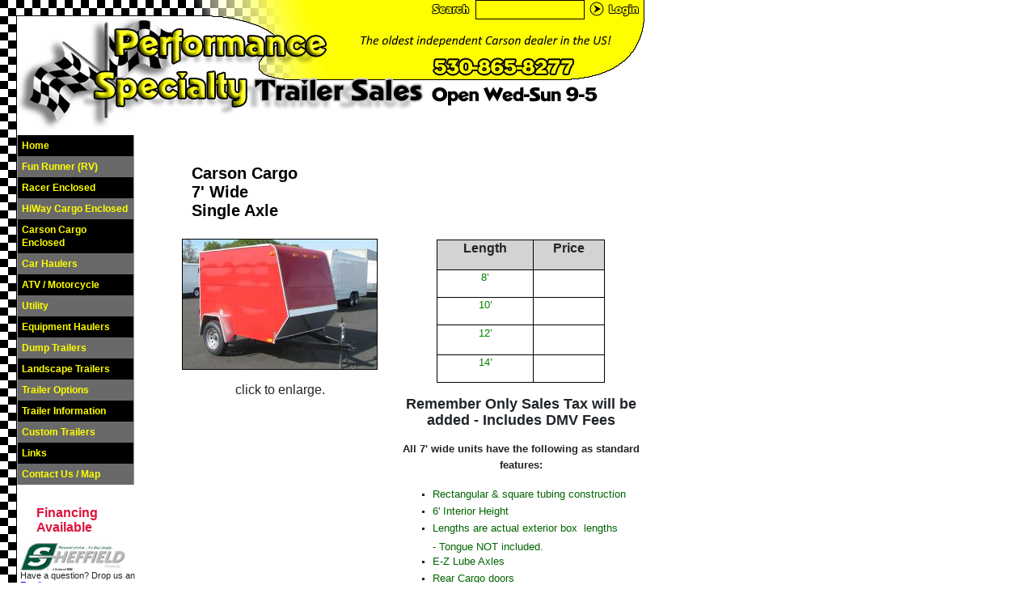

--- FILE ---
content_type: text/html; charset=utf-8
request_url: https://performancespecialty.com/ProductDetails.aspx?productID=22
body_size: 3240
content:

<HTML>
	<HEAD>
		<title>
			</title>
		
		<link href="ArdeoTech.css" type="text/css" rel="stylesheet" />
        <script src="Scripts/bootstrap.min.js"></script>
        <link href="Content/bootstrap.min.css" rel="stylesheet" />
			<script type="text/javascript" src="PopUp.js"></script>
	</HEAD>
	<body bottomMargin="0" leftMargin="0" topMargin="0" rightMargin="0" marginwidth="0" marginheight="0"  background="images2/Menu_Back.gif">
		<table cellSpacing="0" cellPadding="0" width="500" border="0">
			<tr>
				<td colSpan="2">
					

<TABLE cellSpacing="0" cellPadding="0" width="765" border="0">
	<form id="frmSearch" name="frmSearch" action="SearchResults.aspx" method="post">
		<TBODY>
			<TR>
				<TD colSpan="2"><IMG height="24" alt="" src="images2/Top_Checker.gif" width="534"></TD>
				<TD><IMG height="24" alt="" src="images2/Search_Title.gif" width="47"></TD>
				<TD align="center"  bgColor="yellow"><INPUT id="txtSearch" type="text"  style="height:24px; width:135px;BACKGROUND:yellow;  border:solid black 1px;"
						name="txtSearch"></TD>
				<TD><input id="Search_Button" type="image" height="24" src="images2/Search_Button.gif" width="18"
						border="0" name="Search_Button"></TD>
				<TD><IMG height="24" alt="" src="images2/new-sight-look_05.gif" width="5"></TD>
				<TD><A href="Login.aspx"><IMG height="24" alt="" src="images2/Login_button.gif" width="38" border="0" name="Login_button"></A></TD>
				<TD><IMG height="24" alt="" src="images2/new-sight-look_07.gif" width="10"></TD>
			</TR>
			<TR>
				<TD colSpan="8" background="images2/Perf_Title.gif" width="765" height="136" vAlign="bottom"
					align="center">
					</TD>
			</TR>
			<TR>
				<TD><IMG height="1" alt="" src="images2/spacer.gif" width="135"></TD>
				<TD><IMG height="1" alt="" src="images2/spacer.gif" width="399"></TD>
				<TD><IMG height="1" alt="" src="images2/spacer.gif" width="47"></TD>
				<TD width="160"><IMG height="1" alt="" src="images2/spacer.gif" width="148"></TD>
				<TD><IMG height="1" alt="" src="images2/spacer.gif" width="18"></TD>
				<TD><IMG height="1" alt="" src="images2/spacer.gif" width="5"></TD>
				<TD><IMG height="1" alt="" src="images2/spacer.gif" width="38"></TD>
				<TD><IMG height="1" alt="" src="images2/spacer.gif" width="10"></TD>
			</TR>
		</TBODY></form>
</TABLE>

				</td>
			</tr>
			<tr>
				<td vAlign="top" width="10" height="100%">
					

<table height="428" cellSpacing="2" cellPadding="6" border="0" style="margin-left:3px;">
	<tr>
		<td></td>
		<td vAlign="top">
			<table height="404" cellSpacing="0" cellPadding="0" width="147" border="0">
				<tr vAlign="top">
					<td width="149" colSpan="2">
                        
                        <table id="ctl00_Menu1_MyList" cellspacing="0" cellpadding="5" rules="cols" border="1" style="background-color:White;border-color:#999999;border-width:1px;border-style:None;width:145px;border-collapse:collapse;">
	<tr>
		<td style="color:Black;background-color:Black;">
								<a id="ctl00_Menu1_MyList_ctl00_HyperLink1" class="MenuUnselected" href="Default.aspx">Home</a>
							</td>
	</tr><tr>
		<td style="color:Black;background-color:DimGray;">
								<a id="ctl00_Menu1_MyList_ctl01_HyperLink1" class="MenuUnselected" href="productslist.aspx?CategoryID=11">Fun Runner (RV)</a>
							</td>
	</tr><tr>
		<td style="color:Black;background-color:Black;">
								<a id="ctl00_Menu1_MyList_ctl02_HyperLink1" class="MenuUnselected" href="productslist.aspx?CategoryID=2">Racer Enclosed </a>
							</td>
	</tr><tr>
		<td style="color:Black;background-color:DimGray;">
								<a id="ctl00_Menu1_MyList_ctl03_HyperLink1" class="MenuUnselected" href="productslist.aspx?CategoryID=4">HiWay Cargo Enclosed</a>
							</td>
	</tr><tr>
		<td style="color:Black;background-color:Black;">
								<a id="ctl00_Menu1_MyList_ctl04_HyperLink1" class="MenuUnselected" href="productslist.aspx?CategoryID=1">Carson Cargo Enclosed</a>
							</td>
	</tr><tr>
		<td style="color:Black;background-color:DimGray;">
								<a id="ctl00_Menu1_MyList_ctl05_HyperLink1" class="MenuUnselected" href="productslist.aspx?CategoryID=5">Car Haulers</a>
							</td>
	</tr><tr>
		<td style="color:Black;background-color:Black;">
								<a id="ctl00_Menu1_MyList_ctl06_HyperLink1" class="MenuUnselected" href="productslist.aspx?CategoryID=7">ATV / Motorcycle</a>
							</td>
	</tr><tr>
		<td style="color:Black;background-color:DimGray;">
								<a id="ctl00_Menu1_MyList_ctl07_HyperLink1" class="MenuUnselected" href="productslist.aspx?CategoryID=6">Utility </a>
							</td>
	</tr><tr>
		<td style="color:Black;background-color:Black;">
								<a id="ctl00_Menu1_MyList_ctl08_HyperLink1" class="MenuUnselected" href="productslist.aspx?CategoryID=8">Equipment Haulers</a>
							</td>
	</tr><tr>
		<td style="color:Black;background-color:DimGray;">
								<a id="ctl00_Menu1_MyList_ctl09_HyperLink1" class="MenuUnselected" href="productslist.aspx?CategoryID=9">Dump Trailers</a>
							</td>
	</tr><tr>
		<td style="color:Black;background-color:Black;">
								<a id="ctl00_Menu1_MyList_ctl10_HyperLink1" class="MenuUnselected" href="productslist.aspx?CategoryID=12">Landscape Trailers</a>
							</td>
	</tr><tr>
		<td style="color:Black;background-color:DimGray;">
								<a id="ctl00_Menu1_MyList_ctl11_HyperLink1" class="MenuUnselected" href="productslist.aspx?CategoryID=10">Trailer Options</a>
							</td>
	</tr><tr>
		<td style="color:Black;background-color:Black;">
								<a id="ctl00_Menu1_MyList_ctl12_HyperLink1" class="MenuUnselected" href="productslist.aspx?CategoryID=14">Trailer Information</a>
							</td>
	</tr><tr>
		<td style="color:Black;background-color:DimGray;">
								<a id="ctl00_Menu1_MyList_ctl13_HyperLink1" class="MenuUnselected" href="productslist.aspx?CategoryID=13">Custom Trailers</a>
							</td>
	</tr><tr>
		<td style="color:Black;background-color:Black;">
								<a id="ctl00_Menu1_MyList_ctl14_HyperLink1" class="MenuUnselected" href="Links.aspx">Links</a>
							</td>
	</tr><tr>
		<td style="color:Black;background-color:DimGray;">
								<a id="ctl00_Menu1_MyList_ctl15_HyperLink1" class="MenuUnselected" href="contactinfo.aspx">Contact Us / Map</a>
							</td>
	</tr>
</table></td>
				</tr>
				<tr>
					<td width="5">&nbsp;
					</td>
					<td width="144">
						<P align="left">
                            
                            <style>

                                .finTitle
                                {
                                    padding: 10px 0px 10px 20px;
                                }
                            </style>
							
                              <div class='finTitle'><STRONG><FONT size="3" color="crimson">Financing<br />Available</FONT></STRONG></div><a href="https://secure.sheffieldfinancial.com/newLoanApplication.aspx?"><img src="images2/Sheffield pic.jpg" alt="Sheffield" width="130" border="0"></a>


                            
						<p class="Normal">
							Have a question? Drop us an <A class="SiteLink" href="mailto:sales@PerformanceSpecialty.com">
								<u>Email</u></A>.&nbsp;</p>
						<P class="Normal">Need directions or want to call us? Check out our <A class="SiteLink" href="contactinfo.aspx">
								<u>contact page</u></A>&nbsp;for driving directions and other contact 
							information.</P>
					</td>
				</tr>
			</table>
		</td>
	</tr>
</table>

				</td>
				<td vAlign="top" align="left" height="100%">
					<table height="100%" cellSpacing="0" cellPadding="0" width="620" align="left" border="0">
						<tr vAlign="top">
							<td>
								<br>
								<img src="images/1x1.gif" width="24" align="left">
								<table cellSpacing="0" cellPadding="0" width="100%" border="0">
									<tr>
										<td class="ContentHead">
											<img height="74" src="images/1x1.gif" width="60" align="left"><span id="ctl00_ModelName">Carson Cargo<br>7' Wide<br>Single Axle</span>
											<br>
											<BR>
										</td>
									</tr>
								</table>
								<table cellSpacing="0" cellPadding="0" width="100%" border="0" valign="top">
									<tr vAlign="top">
										<td rowspan="2">
											<img height="1" width="24" src="images/1x1.gif">
										</td>
										<td width="309">
											<P>
												<TABLE id="Table1" cellSpacing="0" cellPadding="0" width="100%" border="0">
													<TR>
														<TD colSpan="2">
															<P align="center">
																<img id="ctl00_ProductImage0" border="0" onclick="openwindow(&#39;carson_cargo_pull_1.jpg&#39;);" onmouseover="this.style.cursor=&#39;hand&#39;;" src="ProductImages/carson_cargo_pull_1.jpg" style="background-color:Transparent;border-color:Black;border-width:1px;border-style:Solid;" /></P>
														</TD>
													</TR>
													<TR>
														<TD colSpan="2">
															<P align="center">
																<a id="ctl00_hli_Image0" onclick="openwindow(&#39;carson_cargo_pull_1.jpg&#39;);" onmouseover="this.style.cursor=&#39;hand&#39;;"> click to enlarge.</a></P>
														</TD>
													</TR>
													<TR>
														<TD>
															<P align="center">
																</P>
														</TD>
														<TD>
															<P align="center">
																</P>
														</TD>
													</TR>
													<TR>
														<TD>
															<P align="center">
																</P>
														</TD>
														<TD>
															<P align="center">
																</P>
														</TD>
													</TR>
													<TR>
														<TD>
															<P align="center">
																</P>
														</TD>
														<TD>
															<P align="center">
																</P>
														</TD>
													</TR>
													<TR>
														<TD>
															<P align="center">
																</P>
														</TD>
														<TD>
															<P align="center">
																</P>
														</TD>
													</TR>
													<TR>
														<TD>
															<P align="center">
																</P>
														</TD>
														<TD>
															<P align="center">
																</P>
														</TD>
													</TR>
													<TR>
														<TD>
															<P align="center">
																</P>
														</TD>
														<TD>
															<P align="center">
																</P>
														</TD>
													</TR>
												</TABLE>
											</P>
										</td>
										<td>
											<table width="300" border="0">
												<tr>
													<td vAlign="top">
														<span id="ctl00_desc" class="NormalDouble"><strong><font size="2">
<p align="center">
<table id="Table1" style="HEIGHT: 8px; WIDTH: 208px" bordercolor="black" cellspacing="0" cellpadding="1" width="208" border="1">
<tbody>
<tr>
<td bgcolor="lightgrey">
<p align="center"><strong>Length</strong></p></td>
<td bgcolor="lightgrey">
<p align="center"><strong>Price</strong></p></td></tr>
<tr>
<td>
<p align="center"><font color="#008000" size="2" face="Arial">8’</font></p></td>
<td>&nbsp; &nbsp;</td></tr>
<tr>
<td>
<p align="center"><font color="#008000" size="2" face="Arial">10’</font></p></td>
<td>&nbsp; &nbsp; &nbsp;</td></tr>
<tr>
<td>
<p align="center"><font color="#008000" size="2" face="Arial">12’</font></p></td>
<td>
<p align="center"><font color="#006400" size="3" face="Times New Roman">&nbsp; &nbsp;&nbsp;</font></p></td></tr>
<tr>
<td>
<p align="center"><font color="#008000" size="2" face="Arial">14’</font></p></td>
<td>&nbsp;&nbsp;</td></tr></tbody></table></p>
<p align="center"><font size="4">Remember Only Sales Tax will be added - Includes DMV Fees</font></p>
</font></strong><p align="center"><strong><font size="2"></font></strong><strong><font size="2">All 7' wide units have the following as standard features:</font></strong> <font size="1" face="Arial,Helvetica"><font size="1" face="Arial,Helvetica"></font></font></p><font size="1" face="Arial,Helvetica"><font size="1" face="Arial,Helvetica">
<ul>
<li><font color="#006400" size="2">Rectangular &amp; square tubing construction </font>
</li><li><font color="#006400" size="2">6' Interior Height </font>
</li><li><font color="#006400" size="2">Lengths are actual exterior&nbsp;box&nbsp; lengths -&nbsp;Tongue NOT included.&nbsp; </font>
</li><li><font color="#006400" size="2">E-Z Lube Axles </font>
</li><li><font color="#006400" size="2">Rear Cargo doors </font>
</li><li><font color="#006400" size="2">New trailer specific tires </font>
</li><li><font color="#006400" size="2">Custom modular wheels powder coated&nbsp; </font>
</li><li><font color="#006400" size="2">Dot approved Racer Style&nbsp;exterior light package </font></li></ul>
<p><font color="#ff0000"><u><font size="2"><font color="#006400">Many&nbsp;Options Are Available, See Our “Trailer Options</font><font color="#006400">“ Page For Prices.</font></font></u></font></p>
<ul>
<li>&nbsp;(Rev 10/05/2021)</li></ul></font>
<p align="center">&nbsp;</p></font></span>
														<br>
													</td>
												</tr>
											</table>
										</td>
									</tr>
									<tr>
									</tr>
								</table>
							</td>
						</tr>
					</table>
				</td>
			</tr>
			<TR>
				<TD vAlign="top" align="left" colSpan="2">
					
</TD>
			</TR>
		</table>
	</body>
</HTML>


--- FILE ---
content_type: text/css
request_url: https://performancespecialty.com/ArdeoTech.css
body_size: 1871
content:
/* ================================
    CSS STYLES FOR ArdeoTech STORE 
    v1.1, 06/2001
   ================================
*/   
.ImagePopup { BORDER-RIGHT: black thin solid; BORDER-TOP: black thin solid; BORDER-LEFT: black thin solid; BORDER-BOTTOM: black thin solid }
		
BODY
{
	font-family: Verdana, Arial;
}

.MenuItem
{
	border: solid 1px black;
}
/* text style for the links */

/* */
.HomeHead
{
    color: Black;
    font-family: Verdana, Arial;
    font-size: 20px;
    font-weight: bold;
    HEIGHT: 35px
}
.AdminHead
{
	background-color: gray;
    color: yellow;
    font-family: Verdana, Arial;
    font-size: 20px;
    font-weight: bold;
    HEIGHT: 35px
}
/* */
.ContentHead
{
    background-color: white;
    color: Black;
    font-family: Verdana, Arial;
    font-size: 20px;
    font-weight: bold;
    height: 35px
}

/* */
.SubContentHead
{
    background-color: #982F3B;
    color: white;
    font-family: Verdana, Arial;
    font-size: 18px;
    font-weight: bold;
    height: 20px
}

/* */
.UnitCost
{
    color: #808080;
    font-family: Verdana, Arial;
    font-size: 15px;
    line-height: 20pt
}

/* */
.ModelNumber
{
    color: #808080;
    font-family: Verdana, Arial;
    font-size: 11px;
    line-height: 20pt
}

/* */
.ErrorText
{
    color: red;
    font-family: Verdana, Arial;
    font-size: 12px;
    line-height: 20pt
}
.MostPopularHead
{
    background-color:  #8B0000;
    color: white;
    font-family: Verdana, Arial;
    font-size: 11px;
    font-weight: bold
}

.ProductListHead
{
    color: black;
    font-family: Verdana, Arial;
    font-size: 12px;
    font-weight: bold;
    line-height: 14pt;
    text-decoration: underline;
}
.ProductListItem
{
    color: black;
    font-family: Verdana, Arial;
    font-size: 10px
}

.CartListHead
{
    background-color: #982F3B;
    border-bottom: dimgray;
    border-left: dimgray 1px solid;
    color: white;
    font-family: Verdana, Arial;
    font-size: 11px;
    font-weight: bold;
    line-height: 20pt;
    padding-left: 5px
}


/* text style for the links */
A.SiteLink, A.SiteLink:link, A.SiteLink:visited
{
    font-family: Verdana, Helvetica, sans-serif;
    text-decoration: underline;
    color: Blue;
    font-size: 11px;
}   

A.SiteLink:hover    
{
    text-decoration: underline;
    color: Blue;
}



A.SiteLinkBold, A.SiteLinkBold:link, A.SiteLinkBold:visited
{
    color: #dddddd;
    font-family: Verdana, Helvetica, sans-serif;
    text-decoration: none;
    font-size:  11px;
    font-weight: bold
}

A.SiteLinkBold:hover
{
    color: blue;
    text-decoration: none;
}

/* */
A.MenuUnselected, A.MenuUnselected:link, A.MenuUnselected:visited
{
    color: yellow;
    font-family: Verdana, Helvetica, sans-serif;
    text-decoration: none;
    font-size:  12px;
    font-weight: bold;
    line-height: 16px;
    padding-left: 0px
}

A.MenuUnselected:hover
{
    color: yellow;
    text-decoration: underline;
    padding-left: 0px
}

A.MenuSelected
{
    color: black;
    font-family: Verdana, Helvetica, sans-serif;
    text-decoration: none;
    font-size:  12px;
    font-weight: bold;
    line-height: 16px;
    padding-left: 0px
}

A.Login
{
    color: black;
    font-family: Verdana, Helvetica, sans-serif;
    text-decoration: underline;
    font-size:  12px;
    font-weight: bold;
    line-height: 16px;
    padding-left: 0px
}

A.Login:hover
{
    color: silver;
    font-family: Verdana, Helvetica, sans-serif;
    text-decoration: underline;
    font-size:  12px;
    font-weight: bold;
    line-height: 16px;
    padding-left: 0px
}

A.MenuSelected:hover
{
    color: black;
    font-family: Verdana, Helvetica, sans-serif;
    text-decoration: none;
    padding-left: 0px
}

A.TopMenu
{
	color:White;
	font-family:Verdana, Arial;
	font-size: 16px;
	text-decoration: none;
	font-weight:bold;
} 
A.TopMenu:hover
{
	color: Silver;
	font-family:Verdana, Arial;
	font-size: 16px;
	text-decoration: none;
	font-weight:bold;
} 
A.BottomMenu
{
	color:black;
	font-family:Verdana, Arial;
	/*font-size: large;*/
	text-decoration: underline;
	font-size: 12px;
} 
A.BottomMenu:hover
{
	color: black;
	font-family:Verdana, Arial;
	/*font-size: large;*/
	text-decoration: underline;
	font-size: 12px;
} 
/* GENERAL */

/* text style used for most text rendered by modules */
.Normal
{
    font-family: Verdana, Helvetica, sans-serif;
    font-size: 11px;
    font-weight: normal;
    line-height: 12px    
}

.NormalDouble
{
    font-family: Verdana, Helvetica, sans-serif;
    font-size: 11px;
    font-weight: normal;
    line-height: 20px    
}

/* text style used for textboxes in the admin pages, for Nav compatibility */
.NormalTextBox
{
    font-family: Verdana, Helvetica, sans-serif;
    font-size: 1.2em;
    font-weight: normal;
}

/* text style used for selects in the admin pages, for Nav compatibility */
.NormalSelect
{
    font-family: Verdana, Helvetica, sans-serif;
    font-size: 1.2em;
    font-weight: normal;
}

/* text style used for textboxes in the edit pages, for Nav compatibility */
.EditTextBox
{
    font-family: Verdana, Helvetica, sans-serif;
    font-size: 1em;
    font-weight: normal;
    border-style: solid;
    border-width: 1px;
    border-color: #999966;
    width: 100%;
}

/* text style used for controls in the admin and edit pages, for Nav compatibility */
.NormalControl
{
    font-family: Verdana, Helvetica, sans-serif;
    font-size: 11px;
    font-weight: normal;
}

/* text style used for checkboxes in the admin and edit pages, for Nav compatibility */
.NormalCheckBox
{
    margin-left: -4px;
    font-family: Verdana, Helvetica, sans-serif;
    font-size: 11px;
    font-weight: normal;
}

/* text style used for checkboxes in the admin and edit pages, for Nav compatibility */
.NormalRadio
{
    font-family: Verdana, Helvetica, sans-serif;
    font-size: 11px;
    font-weight: normal;
    text-indent: -5px;
}

/* text style used for checkboxes in the admin and edit pages, for Nav compatibility */
.NormalButton
{
    font-family: Verdana, Helvetica, sans-serif;
    font-size: 11px;
    font-weight: normal;
    /*text-indent: -5px;*/
    border-style: solid;
    border-width: 1px;
    border-color: black; 
    background-color:yellow;    
    color:black;
}

.NormalRed
{
    font-family: Verdana, Helvetica, sans-serif;
    font-size: 11px;
    font-weight: bold;
    color: Black
}

.NormalBold
{
    font-family: Verdana, Helvetica, sans-serif;
    font-size: 11px;
    font-weight: bold;
    line-height: 12px    
}

.NormalItalic
{
    font-family: Verdana, Helvetica, sans-serif;
    font-size: 11px;
    font-weight: bold;
    line-height: 16px    
}




SMALL   {
    font-size:  8px;
}

BIG {
    font-size:  14px;
}

BLOCKQUOTE, PRE {
    font-family:    Lucida Console, monospace;
}


UL LI   {
    list-style-type:    square ;
}

UL LI LI    {
    list-style-type:    disc;
}

UL LI LI LI {
    list-style-type:    circle;
}

OL LI   {
    list-style-type:    decimal;
}

OL OL LI    {
    list-style-type:    lower-alpha;
}

OL OL OL LI {
    list-style-type:    lower-roman;
}

HR {
    height:1pt;
    text-align:left
}

img
{
	border-color:Black;
}

.Rotator, #rImage
{
	border: solid 2px black
}

.Map
{
	border: solid 2px black
}

.AdminTable
{
	border: solid 1px black
}

.TopMenu
{
	color:White;
	font-family:Verdana, Arial;
	font-size: large;
}

A.MapCat
{
    color: Black;
    font-family: Verdana, Arial;
    font-size: 16px;
    font-weight: bold;
   
}

A.MapProd
{
    color: Black;
    font-family: Verdana, Arial;
    font-size: 12px;
    font-weight: bold;
}

--- FILE ---
content_type: application/javascript
request_url: https://performancespecialty.com/PopUp.js
body_size: 978
content:

var timeoutWin;
var content;

function openwindow(var_Image, height, width)
{	
	content =  getContent(var_Image, height, width);
	timeoutWin = window.open("/blank.htm", "NewWindow", "toolbar=0,location=0,directories=0,status=0,menubar=0,scrollbars=0,resizable=0,width=599,height=439", true);
	timeoutDoc = timeoutWin.document;
	timeoutDoc.write(content);
	timeoutDoc.close();
	timeoutWin.focus();
}

function getContent(ImageToShow, height, width)
{
    s = '<HTML>\n';
    s += '<HEAD>\n';
    s += '<TITLE>the big picture</TITLE>\n';
    s += '<META HTTP-EQUIV="Content-Type" CONTENT="text/html; charset=iso-8859-1">\n';
    s += '</HEAD>\n';
    s += '<BODY BGCOLOR=#FFFFFF LEFTMARGIN=0 TOPMARGIN=0 MARGINWIDTH=0 MARGINHEIGHT=0 ONLOAD="preloadImages();">\n';
    s += '<TABLE WIDTH=600 BORDER=0 CELLPADDING=0 CELLSPACING=0 valign="middle" align="center">\n';
    s += '	<TR>\n';
    s += '		<TD COLSPAN=4>\n';
    s += '			<IMG SRC="images2/the-big-picture_01.gif" WIDTH=600 HEIGHT=60 ALT=""></TD>\n';
    s += '	</TR>\n';
    s += '	<TR>\n';
    s += '		<TD>\n';
    s += '			<IMG SRC="images2/the-big-picture_02.gif" WIDTH=60 HEIGHT=320 ALT=""></TD>\n';
    s += '		<TD COLSPAN=2>\n';
    s += '			<IMG SRC="/ProductImages/bigimages/' + ImageToShow + '" WIDTH=480 HEIGHT=320 ALT=""></TD>\n';
    s += '		<TD>\n';
    s += '			<IMG SRC="images2/the-big-picture_04.gif" WIDTH=60 HEIGHT=320 ALT=""></TD>\n';
    s += '	</TR>\n';
    s += '	<TR>\n';
    s += '		<TD>\n';
    s += '			<IMG SRC="images2/the-big-picture_05.gif" WIDTH=60 HEIGHT=60 ALT=""></TD>\n';
    s += '		<TD>\n';
    s += '			<A HREF="#"	onclick="window.opener.focus();window.close();">\n';
    s += '				<IMG NAME="the_big_picture_06" SRC="images2/the-big-picture_06.gif" WIDTH=99 HEIGHT=60 BORDER=0 ALT=""></A></TD>\n';
    s += '		<TD COLSPAN=2>\n';
    s += '			<IMG SRC="images2/the-big-picture_07.gif" WIDTH=441 HEIGHT=60 ALT=""></TD>\n';
    s += '	</TR>\n';
    s += '	<TR>\n';
    s += '		<TD>\n';
    s += '			<IMG SRC="images2/spacer.gif" WIDTH=60 HEIGHT=1 ALT=""></TD>\n';
    s += '		<TD>\n';
    s += '			<IMG SRC="images2/spacer.gif" WIDTH=99 HEIGHT=1 ALT=""></TD>\n';
    s += '		<TD>\n';
    s += '			<IMG SRC="images2/spacer.gif" WIDTH=381 HEIGHT=1 ALT=""></TD>\n';
    s += '		<TD>\n';
    s += '			<IMG SRC="images2/spacer.gif" WIDTH=60 HEIGHT=1 ALT=""></TD>\n';
    s += '	</TR>\n';
    s += '</TABLE>\n';
    s += '</BODY>\n';
    s += '</HTML>\n';

    return s;
	//s = '<HTML>\n';
	//s += '<HEAD>\n';
	//s += '<TITLE>the big picture</TITLE>\n';
	//s += '<META HTTP-EQUIV="Content-Type" CONTENT="text/html; charset=iso-8859-1">\n';
	//s += '<link href="PopUp2.css" type="text/css" rel="stylesheet">\n';				
	//s += '</HEAD>\n';
	//s += '<BODY background="images/imagelistbg.gif" LEFTMARGIN=0 TOPMARGIN=0 MARGINWIDTH=0 MARGINHEIGHT=0>\n';
	

	//s += '<TABLE WIDTH=100% HEIGHT=100% BORDER=0 CELLPADDING=0 CELLSPACING=0 valign="middle" align="center">\n';
	//s += '	<TR>\n';
	//s += '		<TD align="center" valign="middle">\n';
	//s += '			<IMG border=3 SRC="ProductImages/bigimages/' + ImageToShow + '" WIDTH="'+width+'px" HEIGHT="'+height+'px" ALT=""></TD>\n';
	//s += '	</TR>\n';
	//s += '	<TR>\n';
	//s += '		<TD align="center" valign="middle" >\n';
	//s += '			<A HREF="#"	onclick="window.opener.focus();window.close();">CLOSE</a>\n';
	//s += '		</TD>\n';
	//s += '	</TR>\n';
	//s += '</TABLE>\n';
	

	//s += '</BODY>\n';
	//s += '</HTML>\n';
						
	//return s;
}
